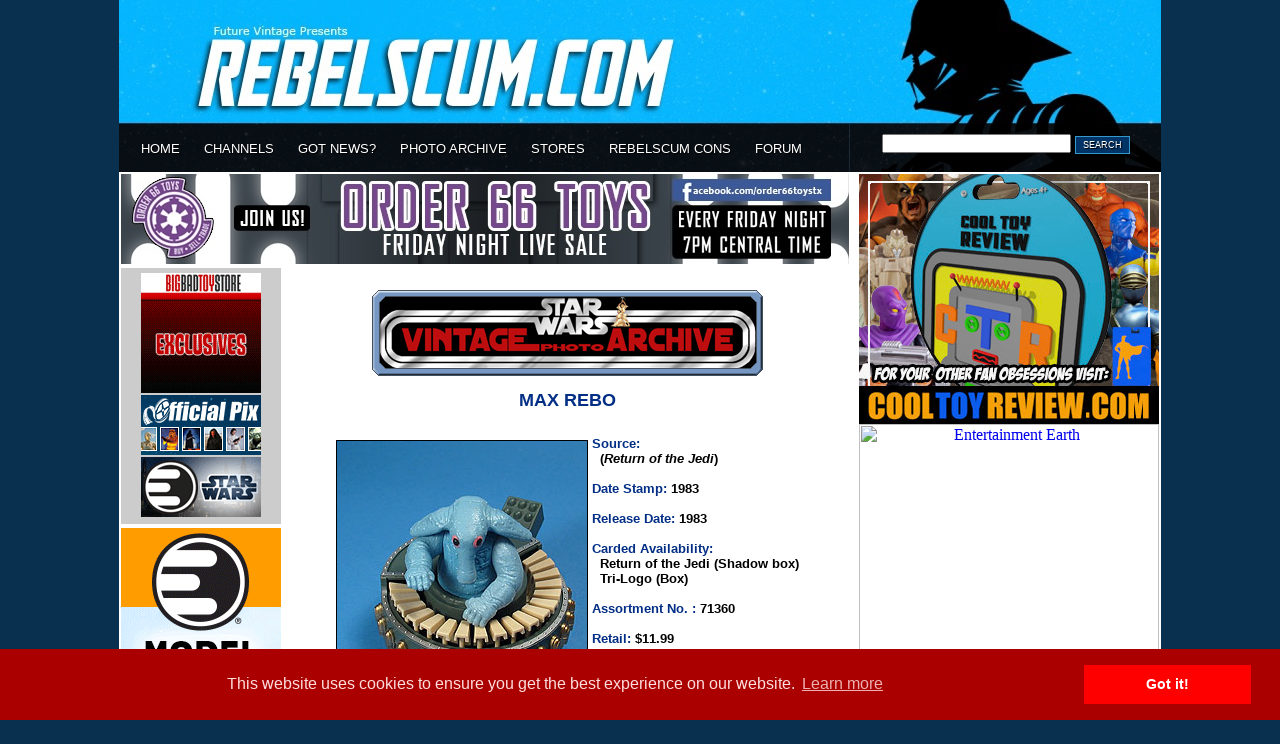

--- FILE ---
content_type: text/html
request_url: http://www.rebelscum.com/VINtmaxrebo.asp
body_size: 24828
content:


<!DOCTYPE html PUBLIC "-//W3C//DTD XHTML 1.0 Transitional//EN" "http://www.w3.org/TR/xhtml1/DTD/xhtml1-transitional.dtd">

<html>
<head>

<title>Rebelscum.com: Photo Archive</title>
<meta http-equiv="Content-Type" content="text/html; charset=iso-8859-1" />
<meta name="robots" content="index, follow" /> 
<meta name="description" content="A galaxy of information on Star Wars toys, action figures, statues, prop replicas, books, games, comics, miniatures, cards, and other collectibles. Rebelscum covers all the latest news from Hasbro, Hot Toys, JAKKS Pacific, Mattel, Sideshow Collectibles, Gentle Giant Ltd, EFX Collectibles, Kotobukiya, Topps, Marvel Comics, Thinkway Toys, LEGO and much more. Includes product reviews and descriptions, as well as detailed photo galleries of Star Wars related products from vintage to modern. The Rebelscum.com team works tirelessly to cover every aspect of Star Wars collecting in an effort to leave no fan behind.">
<meta name="keywords" content="disney, star wars, rebelscum, toys, collectibles, philip wise, master replicas, hasbro, galoob, gentle giant, kenner, lego, attakus, sideshow, code 3, lucasfilm" /> 

<link href="/v3-style.css" rel="stylesheet" type="text/css" />
<link rel="alternate" type="application/rss+xml" title="Rebelscum Star Wars Collecting News" href="//www.rebelscum.com/rss/rebelscum.rss">
<link rel="icon" href="//www.rebelscum.com/favicon.ico">
<link href="https://plus.google.com/102066367760457180883" rel="publisher" />

<script language="JavaScript" src="/template/V3-global.js" type="text/javascript"></script>


<!--[if IE 6]>  
<style>  
body {behavior: url("csshover3.htc");}  
</style>  
<![endif]-->  

<meta http-equiv="refresh" content="1800">
<!-- analytics -->
<script type="text/javascript">

  var _gaq = _gaq || [];
  _gaq.push(['_setAccount', 'UA-2973792-2']);
  _gaq.push(['_trackPageview']);

  (function() {
    var ga = document.createElement('script'); ga.type = 'text/javascript'; ga.async = true;
    ga.src = ('https:' == document.location.protocol ? 'https://ssl' : 'http://www') + '.google-analytics.com/ga.js';
    var s = document.getElementsByTagName('script')[0]; s.parentNode.insertBefore(ga, s);
  })();

</script>
<!-- /analytics -->
<!-- START ADVALLY-->
<script type="text/javascript" id="AdvallyRules" src="https://cdn.adligature.com/rs/prod/rules.js"></script>
<!-- END ADVALLY-->

<!-- COOKIES POP UP -->
<link rel="stylesheet" type="text/css" href="//cdnjs.cloudflare.com/ajax/libs/cookieconsent2/3.0.3/cookieconsent.min.css" />
<script src="//cdnjs.cloudflare.com/ajax/libs/cookieconsent2/3.0.3/cookieconsent.min.js"></script>
<script>
window.addEventListener("load", function(){
window.cookieconsent.initialise({
"palette": {
"popup": {
"background": "#aa0000",
"text": "#ffdddd"
},
"button": {
"background": "#ff0000"
}
}
})});
</script>
<!-- COOKIES POP UP -->

</head>
<body>
<div id="fb-root"></div>
<script>(function(d, s, id) {
  var js, fjs = d.getElementsByTagName(s)[0];
  if (d.getElementById(id)) return;
  js = d.createElement(s); js.id = id;
  js.src = "//connect.facebook.net/en_US/all.js#xfbml=1";
  fjs.parentNode.insertBefore(js, fjs);
}(document, 'script', 'facebook-jssdk'));</script>

<div id="wrapper">
<div id="header">

<center><a href="//rebelscum.com/"><img src="//rebelscum.com/images/newheaderimage.jpg" alt="" border=0 width="1042" height="172"></a></center>
</div>

<div id="topmenu">
<ul id="menu">
  <li><a href="//www.rebelscum.com/">HOME</a></li>
  <li><a href="#">CHANNELS</a>
          <div class="dropdown_3columns"><!-- START: 3 columns container -->

            <div class="col_1"><h3>News Channels</h3>  
                <ul>  
                    <li><a href="/c-afnnews.asp"><b>Action Figures</b></a></li>  
                    <li><a href="/c-customnews.asp">Custom Figures</a></li>  
                    <li><a href="/c-othernews.asp">Miscellaneous</a></li>  
                    <li><a href="/c-ccgnews.asp">Cards and Video Games</a></li>  
                    <li><a href="/c-comicnews.asp"><b>Comics, Books, Magazines</b></a></li>  
                    <li><a href="/c-spoilernews.asp">Current Spoilers</a></li>  
                    <li><a href="/c-fannews.asp">Fan News</a></li> 
                    <li><a href="/c-12inchnews.asp">12" Figures</a></li>
                    <li><a href="/c-vehiclenews.asp">Vehicles and Playsets</a></li>
                    <li><a href="/c-legonews.asp">LEGO</a></li>
                    <li><a href="/c-eventsnews.asp"><b>Cons, Shows, Events</b></a></li>
                    <li><a href="/c-sponsornews.asp">Sponsor Announcements</a></li>
                    <li><a href="/c-storenews.asp">Store Reports</a></li>
                    <li><a href="/c-galoobnews.asp">Micromachines</a></li>
                    <li><a href="/c-qm.asp">Question Mark! (Retired)</a></li>					
                </ul>     
            </div>  
            <div class="col_1"><h3>Site Sections</h3>  
                <ul>  
                    <li><a href="/homepics.asp"><b>Collectors' Collections</b></a></li>  
                    <li><a href="/comicbooks.asp">Comic Books</a></li>  
                    <li><a href="/cheklist.asp">Checklists</a></li>  
                    <li><a href="/hasbro.asp"><b>Hasbro</b></a></li>  
                    <li><a href="/galoob.asp">Galoob</a></li>
                    <li><a href="/applause.asp">Applause</a></li>
                    <li><a href="/bendems.asp">Bend-ems</a></li>
                    <li><a href="/premiums.asp">Restaurant Premiums</a></li>
                    <li><a href="/customs.asp">Custom Figures</a></li>
                    <li><a href="/othertoy.asp">Other Brands</a></li>
                    <li><a href="/links.asp">Link Banners</a></li>	
                    <li><a href="/use.asp"><b>Image Use Policy</b></a></li>
                    <li><a href="/privacy.asp">Privacy Policy</a></li>
                    <li><a href="/helpme.asp">Site Credits</a></li>
                    <li><a href="/disclaim.asp">Disclaimer</a></li>
                    <li><a href="/collect.asp"><b>Collect to Collect</b></a></li>  			
                </ul>     
            </div>  
            <div class="col_1"><h3>Highlights and Tools</h3>  
                <ul>  
                    <li><a href="/jedijournals"><b>Jedi Journals</b></a></li>  
                    <li><a href="https://registry.rebelscum.com/"><b>High-End Registry</b></a></li>  
                    <li><a href="/previews.asp"><b>Special Features</b></a></li>  
                    <li><a href="https://admin.rebelscum.com/pv.asp?c=229">Probe Droid Polls</a></li> 
                     <li><a href="/collect.asp">Collect To Collect Code Of Honor</a></li> 
                </ul>     
            </div>  
        </div><!-- END: 3 columns container --> 
  </li>

  <li><a href="#">GOT NEWS?</a>
            <div class="dropdown_2columns"><!-- START: 3 columns container -->
            <div class="col_1"><h3>Main Site</h3>  
                <ul>  
                    <li><a href="mailto:news1@rebelscum.com"><b>Submit News</b></a></li>
					<li><h3>Or, Select a Staff Member</h3></li> 
					<li><a href="mailto:jay@rebelscum.com">Jay Shepard</a></li>

                </ul>     
            </div>  
            <div class="col_2"><h3>Rebelscum Languages</h3>  
                <ul> 
                    <li><a href="https://spanish.rebelscum.com/">Rebelscum Spanish</a></li>  
                </ul>    
            </div>  
        </div><!-- END: 3 columns container --> 
  </li>
  <li><a href="#">PHOTO ARCHIVE</a>
          <div class="dropdown_2columns"><!-- START: 1 column container -->
            <div class="col_1"><h3>Collectibles by Company</h3>  
                <ul>  
                    <li><a href="/bandai.asp">Bandai</a></li>  
                    <li><a href="/disney.asp">Disney</a></li>
                    <li><a href="/disney-infinity.asp"><i>Disney Infinity</i></a></li>
                    <li><a href="/efx.asp">EFX Collectibles</a></li>  
                    <li><a href="/gg.asp">Gentle Giant</a></li>  
                    <li><a href="/hasbro.asp">Hasbro</a></li>  
                    <li><a href="/hot_toys.asp">Hot Toys</a></li>  
                    <li><a href="/kotobukiya.asp">Kotobukiya</a></li>  
                    <li><a href="/sideshow.asp">Sideshow Collectibles</a></li>  
                    <li><a href="/othercompanies.asp">Others</a></li> 				
                </ul>   
             <h3>Older Companies</h3>  
                <ul> 
                    <li><a href="/code3.asp">Code 3 Collectibles</a></li>  
                    <li><a href="/icons.asp">Icons</a></li>  
                    <li><a href="/vintage.asp">Kenner</a></li> 
                    <li><a href="/mr.asp">Master Replicas</a></li>  
                    <li><a href="/swminis.asp">Wizards of the Coast</a></li>  
                    <li><a href="/oldercompanies.asp">Others</a></li>  			
                </ul>   
            </div>
            <div class="col_1"><h3>Collectibles by Type</h3>  
                <ul>  
                    <li><a href="/actionfigures.asp">Action Figures</a></li>  
                    <li><a href="/othertoys.asp">Other Toy Lines</a></li>  
                    <li><a href="/statues.asp">Statues and Busts</a></li>  
                    <li><a href="/props.asp">Prop Replicas</a></li>  
                    <li><a href="/international.asp">International Collectibles</a></li>  
                    <li><a href="/games.asp">Games</a></li> 
                    <li><a href="/comicbooks.asp">Comic Books</a></li>
                    <li><a href="/othercollectibles.asp">Other Collectibles</a></li>					
                </ul>   
               <h3>Conventions</h3>  
                <ul> 
                    <li><a href="/con_toyfairs.asp">Toy Fairs</a></li>  
                    <li><a href="/con_sdccs.asp">San Diego Comic-Cons</a></li>  
                    <li><a href="/con_celebrations.asp">Star Wars Celebrations</a></li> 
                    <li><a href="/Celebration-Collecting-Track-Giveaways.asp">Star Wars Celebrations Collecting Track</a></li>    			
                    <li><a href="/con_other.asp">Others</a></li>    			
                </ul>     
            </div>
        </div><!-- END: 2 column container --> 
</li>
  <li><a href="#">STORES</a>
<div class="dropdown_5columns"><!-- START: 5 columns container -->
<div style="font-size: .9em; width: 326px; padding-bottom: 6px;">Rebelscum is a news and photo reference site for <i>Star Wars</i> toys and collectibles. <b>We do not sell toys</b>. Please support our site by shopping with one of our sponsors.</div>
            <div class="col_5"><h3>Recommended Stores</h3>  
                <ul> 
                    <li><a href="https://admin.rebelscum.com/ad.asp?i=524&g=379&r=">BigBadToyStore.com</a></li>
                    <li><a href="https://admin.rebelscum.com/ad.asp?i=523&g=380&r=">Entertainment Earth</a></li>
                    <li><a href="https://www.officialpix.com">Official Pix</a></li>
<br>

             <li><h3>Still can't find it?</h3></li>   
                    <li><a href="https://www.ebay.com"><b>eBay</b></a></li>  				
                </ul>   
            </div>  
            <div class="col_5">
                <ul> 
       <!--             <li><a href="https://www.rebelscumshop.com">RebelscumShop</a></li>  -->
                    <li><a href="https://www.newwookiee.com/estore/categories.asp">R2-D2 Parts</a></li>  

             <li><h3>Cool Stuff</h3></li>   
                    <li><a href="https://www.amazon.com/gp/search?ie=UTF8&keywords=star%20wars&tag=rebelscumcom&index=books&linkCode=ur2&camp=1789&creative=9325">Amazon</a></li>  
                    <li><a href="https://www.collectinghq.com/ad.asp?i=562&g=402&r=">Gentle Giant</a></li>  
                    <li><a href="https://www.collectinghq.com/ad.asp?i=565&g=405&r=">eFX</a></li>  			
              		
                </ul>    
            </div>  
        </div><!-- END: 5 columns container --> 
</li>
  <li><a href="https://www.rebelscumconventions.com/">REBELSCUM CONS</a></li>
  <li><a href="https://forum.rebelscum.com/">FORUM</a></li>
</ul>

<div id="searchbox"><form method="get" action="/search.asp"><input type="text" name="SearchString" size="22">&nbsp;<span class="searchbox-btn"><input type="submit" 
value="SEARCH"></span></form></div><!-- END: searchbox -->

</div><!-- END: topmenu-->
<div class="clear"></div>
<div id="content-wrapper">
<div id="content-left">


<div class="adban-728x90"><iframe src="//www.rebelscum.com/ad.asp?h=203" width="728" height="90" scrolling="no" frameborder="0"></iframe></div>


<!--
<div class="AdvallyTag" data-slot="/1093718/Rebelscum.com/Top_Leaderboard" id="Top_Leaderboard"  data-autosize="728x90,300x250" multiple="true"></div>
-->

<div id="content-leftgutter">


<div id="adban-stores">

<div><iframe src="//www.rebelscum.com/ad.asp?h=379" width="120" height="120" scrolling="no" frameborder="0" style="padding-bottom: 2px;"></iframe>
<iframe src="//www.rebelscum.com/ad.asp?h=384" width="120" height="60" scrolling="no" frameborder="0" style="padding-bottom: 2px;"></iframe>
<iframe src="//www.rebelscum.com/ad.asp?h=380" width="120" height="60" scrolling="no" frameborder="0" style="padding-bottom: 2px;"></iframe></div></div>
<!-- END: content-stores -->


<div><iframe src="//www.rebelscum.com/ad.asp?h=204" width="160" height="600" scrolling="no" frameborder="0"></iframe></div>
<!-- END: Rebelscum 120x600 -->

<!--
<div class="AdvallyTag" data-slot="/1093718/Rebelscum.com/SKY_SIDEBAR" id="SKY_SIDEBAR" data-size="160x600"></div>
-->

<br>

</div>

<!-- END: content-leftgutter -->

<div id="content-mainarea-pages">

 
<div align="center">
<table border="0" cellpadding="6" cellspacing="0" width="470">
      <tr> <td valign="top" colspan="2" width="502"> <center>
          
<img src="/images/vintageheader.gif" width="395" height="90"><br>
<img border="0" src="/images/archivesheader-top.gif" width="395"><br>
<b><font face="arial" size="4" color="#022E85">
MAX REBO<br>
</font></b>   
<img border="0" src="/images/archivesheader-btm.gif" width="395">
        </td></tr>
          <tr><td valign="top" width="66" height="229">
              <div align="left">
                
          <table border="0" cellpadding="0" cellspacing="4" width="65"><tr><td> 
                <p align="center"><a href="/photo.asp?image=/vintage/vintmaxreboloose.jpg">
			<img src="/vintage/vintmaxreboloose-m.jpg" height="300" width="250" border="1"></a> 
              </td></tr></table></div></td>
              
      <td valign="top" width="436" height="229"> 
	<font color="#000000" size="2"><b>
       <p align="left"><font color="#022E85">
	Source:</font><br>&nbsp; 
		(<i>Return of the Jedi</i>)</font><br><br>
        <font color="#022E85">
	Date Stamp:</font> 
		1983 <br><br>
        <font color="#022E85">
	Release Date:</font> 
		1983 <br><br>
        <font color="#022E85">
	Carded Availability:</font><br>&nbsp; 
		Return of the Jedi (Shadow box) <br>&nbsp; 
		Tri-Logo (Box) <br><br>
	<font color="#022E85">
	Assortment No. :</font>
		71360  <br><br>
        <font color="#022E85">
	Retail:</font> 
		$11.99 <br><br>
        <font color="#022E85">
	Weapons and Accessories:&nbsp;</font><br></b>
          <li>Organ </li>
		<br><br>
          
        <font color="#022E85"><b>
	Point of Interest:&nbsp;</font></b><br>&nbsp; 
        This figure was packaged along with <I>Droopy McCool</I> and <I>Sy Snootles</I> in the <I>Sy Snootles and the Rebo Band</I> three pack. The set was packaged in a <I>Return Of The Jedi</I> 65 back shadow box in Canada and the United States and in a <I>Tri –logo</I> 70 back box in Europe. 
        </font></p>
      </td></tr></table>
<table border="0" cellpadding="6" cellspacing="0" width="450">
    <center><tr><td>
       <p><b><font face="arial" color="#022E85">
	Comments:</b></font>
	Though lacking the class of other fellow Muppet organ playing bandleaders, <I>Max Rebo</I>’s meticulously composed songs for the deaf gave him more clout than any other musician during the Eighties. Granted, after the ill planned “<I>Rebo/Cher Project featuring Young MC</I>” debacle, the only gig he could get was as the touring keyboard player for <I>Nickleback</I>. Needless to say, the bloated blue elephant-like dude has indeed lost all his former sophistication and charisma… <p>
        <center><img src="/images/MOREIMAGES.gif"></center>
 
        <p align="center">
		<a href="/photo.asp?image=/vintage/vintmaxrebofr.jpg">
		<img src="/vintage/vintmaxrebofr-tn.jpg" width="80" height="100" border="1"></a> 
		<a href="/photo.asp?image=/vintage/vintmaxrebort.jpg">
		<img src="/vintage/vintmaxrebort-tn.jpg" width="80" height="100" border="1"></a> 
		<a href="/photo.asp?image=/vintage/vintmaxrebolt.jpg">
		<img src="/vintage/vintmaxrebolt-tn.jpg" width="80" height="100" border="1"></a> 
		<a href="/photo.asp?image=/vintage/vintmaxrebobk.jpg">
		<img src="/vintage/vintmaxrebobk-tn.jpg" width="80" height="100" border="1"></a> 
	</p>

       <p><b><font face="arial" color="#022E85">
	Major Variations:</b></font>
	Though all vintage figures have minor variations, the <I>Max Rebo</I> action figure itself has no known variations. Many examples of this figure can be found with different shades of light blue limbs. Often mistaken as a variation, this is actually the product of plastic deterioration. <p>
        <p align="center">
		<a href="/photo.asp?image=/vintage/vintmaxrebocomp.jpg">
		<img src="/vintage/vintmaxrebocomp-tn.jpg" width="80" height="100" border="1"></a> 
		<a href="/photo.asp?image=/vintage/vintrebobandinstruments.jpg">
		<img src="/vintage/vintrebobandinstruments-tn.jpg" width="80" height="100" border="1"></a> 
		<a href="/photo.asp?image=/vintage/vintmaxreboorgan.jpg">
		<img src="/vintage/vintmaxreboorgan-tn.jpg" width="80" height="100" border="1"></a> 
		<a href="/photo.asp?image=/vintage/vintreboband.jpg">
		<img src="/vintage/vintreboband-tn.jpg" width="80" height="100" border="1"></a> 
	</p>
<b>Accessory Mould Variations</b><br>
Each of the accessories packed in the <I>Sy Snootles and the Rebo Band</I> three pack has a mould (or in the case of the organ, a spray op) variation. Each of the accessories (save the organ) was moulded in both black and gray plastics. Every known example shows that the <I>Black Moulded Musical Instrument</I> was exclusively packed with the <I>Gray Moulded Microphone Stand</I> and <I>Music Stand</I>, while the <I>Gray Moulded Musical Instrument</I> was exclusively packed with the <I>Black Moulded Microphone Stand</I> and <I>Music Stand</I>. The organ was produced with both bronze and gold spray ops. There is no indication that either version of the organ was packed exclusively with either of the accessories mould variations. There are no documented examples of all black or all gray accessories being packed together. 

        <p align="center">
		<a href="/photo.asp?image=/vintage/vintmaxreboheadfr.jpg">
		<img src="/vintage/vintmaxreboheadfr-tn.jpg" width="80" height="100" border="1"></a> 
		<a href="/photo.asp?image=/vintage/vintmaxreboheadrt.jpg">
		<img src="/vintage/vintmaxreboheadrt-tn.jpg" width="80" height="100" border="1"></a> 
		<a href="/photo.asp?image=/vintage/vintmaxreboheadlt.jpg">
		<img src="/vintage/vintmaxreboheadlt-tn.jpg" width="80" height="100" border="1"></a> 
		<a href="/photo.asp?image=/vintage/vintmaxreboheadbk.jpg">
		<img src="/vintage/vintmaxreboheadbk-tn.jpg" width="80" height="100" border="1"></a> 
	</p>
	<br><br>
Text & Photography by D. Martin Myatt.
</font></p></td></tr></table>
      <center>
  <a href="/VINfigures.asp"><br>
  Back To Basic Figures</a> </center></div>


 
</div><!-- END: content-mainarea-->
</div><!-- END: content-left -->
<div id="content-right">

<!--
<div style="float: left; margin-left: 4px; margin-top: 2px;">
<a href="https://www.rebelscumconventions.com/"><IMG SRC="//www.rebelscum.com/2024/rs_con_side_banner_ad.jpg" width="300" height="250" alt="Rebelscum Con" BORDER="0"></a> 
</div>-->

<div style="float: left; margin-left: 4px; margin-top: 2px;">
<a href="https://www.cooltoyreview.com/"><IMG SRC="//www.rebelscum.com/2023/ctr-ad.jpg" width="300" height="250" alt="CoolToyReview.com" BORDER="0"></a> 
</div>

<!--
<div style="float: left; margin-left: 4px; margin-top: 2px;">
<a href="https://www.rebelscumshop.com/"><IMG SRC="//www.rebelscum.com/2021/rs-store.gif" width="300" height="250" alt="Rebelscum Store" BORDER="0"></a> 
</div>
-->

<div class="clear"></div>

<div class="adban-300x250"><iframe src="//www.rebelscum.com/ad.asp?h=513" width="300" height="250" scrolling="no" frameborder="0" 
style="padding-bottom: 2px;"></iframe></div><!-- END: adban-300x250 Medium Rectangle 2-->

<!--
<div style="float: left; margin-left: 4px; margin-top: 2px;">
<a href="https://www.entertainmentearth.com/hitlist.asp?spotlight=702&eeshop=250&theme=Star+Wars&id=RE-108311290"><IMG SRC="https://www.entertainmentearth.com/images/affiliates/banners/300x250_aff_clonesanddroids.gif" width="300" height="250" alt="Entertainment Earth" BORDER="0"></a> </div> -->

<div class="clear"></div>

<div class="adban-300x38"><iframe src="//www.rebelscum.com/ad.asp?h=486" width="300" height="38" scrolling="no" frameborder="0" style="padding-bottom: 2px;"></iframe></div><!-- END: adban-300x38 -->

<div class="feature-archive-link"><a href="/previews.asp">SPECIAL FEATURE ARCHIVE</a></div>

<div style="float: left; margin-left: 4px;">
<!-- START: Special Feature -->

<!--
<div class="langlink"><a href="//www.rebelscum.com/star-wars-celebration-chicago-2019.asp"><img src="/2019-Star-Wars-Celebration/Celebration-Chicago-2019-tn.jpg" width="300" height="117" border="0"></a></div> -->

<!-- END: Special Feature -->
<div class="langlink"><a href="//spanish.rebelscum.com/"><img src="/2018/rs-spanish2018.gif" width="300" height="38" border="0"></a></div><!-- END: langlink -->
</div>

<div class="clear"></div>

<div class="newsbucket-forum">
<a href="https://forum.rebelscum.com/"><img src="/images/v3/forum-bucket-hdr.gif" width="300" height="31" border="0" alt="The Rebelscum Forum Feed" title="The Rebelscum Forum Feed"></a>
<div class="newsbucket-feed">
<a href=https://forum.rebelscum.com/threads/mos-eisley-cantina-4-pack-chalmun-garindan-labria-arleil-schous.1155458/>Mos Eisley Cantina 4-Pack - Chalmun, Garindan, Labria & Arleil Schous</a><br /><a href=https://forum.rebelscum.com/threads/retro-line-general-discussion-thread.1141046/>Retro Line General Discussion Thread</a><br /><a href=https://forum.rebelscum.com/threads/mattel-jurassic-world-park.1137861/>Mattel - Jurassic World/Park</a><br /><a href=https://forum.rebelscum.com/threads/anything-new-in-australia.1116601/>Anything New In Australia!!!</a><br /><a href=https://forum.rebelscum.com/threads/what-is-your-latest-kenner-acquisition.1141250/>What is your latest Kenner acquisition?</a><br /><a href=https://forum.rebelscum.com/threads/latest-custom-acquisitions.1141455/>Latest Custom Acquisitions?</a><br /><a href=https://forum.rebelscum.com/threads/star-wars-the-meme-thread.1146042/>Star Wars the Meme Thread</a><br />
</div><!-- END: newsbucket-feed -->
</div><!-- END: newsbucket -->


<!-- latest photo code -->

<!--
<div class="pa-header">
NEW IN THE PHOTO ARCHIVE:
</div> 
<div style="padding-left: 4px;">
<iframe width="300" height="125" src="//www.rebelscum.com/ir.asp?h=158" frameborder=0 scrolling=no></iframe>
</div> -->

<!-- latest photo code -->


<div style="width: 160px; float: left; margin-left: 4px;"><iframe src="//www.rebelscum.com/ad.asp?h=204" width="160" height="600" scrolling="no" frameborder="0"></iframe></div>

<!-- probe droid poll goes here -->

<!-- end probe droid poll -->

<div class="clear"></div>
<br>

</div><!-- END: content-right -->

<div class="clear"></div>
<p>

</div><!-- END: content-wrapper -->

</div><!-- END: wrapper -->

<div class="footer">Copyright 1996 - 2026, Future Vintage, LLC.&nbsp;&nbsp;&nbsp;&nbsp;<a href="mailto:news1@rebelscum.com">Email Rebelscum</a> | <a href="/use.asp">Image Use Policy</a> | <a href="/privacy.asp">Privacy Policy</a> | <a href="/disclaim.asp">Disclaimer</a> | <a href="/helpme.asp">Site Credits</a> "You Rebel Scum!"</div>

</body>

</html>

--- FILE ---
content_type: text/html
request_url: http://www.rebelscum.com/ad.asp?h=203
body_size: 313
content:
<html><body marginheight=0 marginwidth=0 topmargin=0 leftmargin=0 rightmargin=0 bottommargin=0><center><a href="https://admin.rebelscum.com/ad.asp?i=940&g=203&r=" target="_blank"><img src="//www.rebelscum.com/2022/order 66 banner ad.jpg" alt="Order 66" border=0 width="728" height="90"></a></center></body></html>

--- FILE ---
content_type: text/html
request_url: http://www.rebelscum.com/ad.asp?h=513
body_size: 370
content:
<html><body marginheight=0 marginwidth=0 topmargin=0 leftmargin=0 rightmargin=0 bottommargin=0><center><a href="https://admin.rebelscum.com/ad.asp?i=947&g=513&r=" target="_blank"><img src="https://www.entertainmentearth.com/images/affiliates/banners/300x250_aff_clonesanddroids.gif" alt="Entertainment Earth" border=0 width="300" height="250"></a></center></body></html>